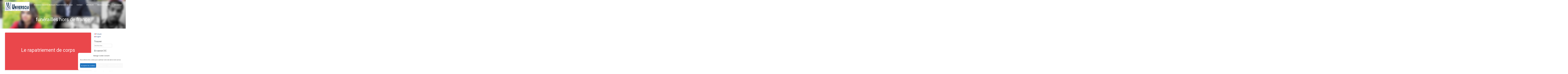

--- FILE ---
content_type: text/html; charset=UTF-8
request_url: https://gorcpj.universcia.com/tag/funerailles-hors-de-france-fr/
body_size: 63515
content:
<!DOCTYPE html>
<html lang="fr-FR">
<head>
<meta charset="UTF-8">
<meta name="viewport" content="width=device-width, initial-scale=1">
<link rel="profile" href="https://gmpg.org/xfn/11">
<link rel="pingback" href="https://gorcpj.universcia.com/xmlrpc.php"> 
<meta name='robots' content='index, follow, max-image-preview:large, max-snippet:-1, max-video-preview:-1' />

	<!-- This site is optimized with the Yoast SEO plugin v26.7 - https://yoast.com/wordpress/plugins/seo/ -->
	<title>funérailles hors de france Archives - Universcia - GO RC PJ</title>
	<link rel="canonical" href="https://gorcpj.universcia.com/tag/funerailles-hors-de-france-fr/" />
	<meta property="og:locale" content="fr_FR" />
	<meta property="og:type" content="article" />
	<meta property="og:title" content="funérailles hors de france Archives - Universcia - GO RC PJ" />
	<meta property="og:url" content="https://gorcpj.universcia.com/tag/funerailles-hors-de-france-fr/" />
	<meta property="og:site_name" content="Universcia - GO RC PJ" />
	<meta name="twitter:card" content="summary_large_image" />
	<script type="application/ld+json" class="yoast-schema-graph">{"@context":"https://schema.org","@graph":[{"@type":"CollectionPage","@id":"https://gorcpj.universcia.com/tag/funerailles-hors-de-france-fr/","url":"https://gorcpj.universcia.com/tag/funerailles-hors-de-france-fr/","name":"funérailles hors de france Archives - Universcia - GO RC PJ","isPartOf":{"@id":"https://gorcpj.universcia.com/#website"},"breadcrumb":{"@id":"https://gorcpj.universcia.com/tag/funerailles-hors-de-france-fr/#breadcrumb"},"inLanguage":"fr-FR"},{"@type":"BreadcrumbList","@id":"https://gorcpj.universcia.com/tag/funerailles-hors-de-france-fr/#breadcrumb","itemListElement":[{"@type":"ListItem","position":1,"name":"Accueil","item":"https://gorcpj.universcia.com/"},{"@type":"ListItem","position":2,"name":"funérailles hors de france"}]},{"@type":"WebSite","@id":"https://gorcpj.universcia.com/#website","url":"https://gorcpj.universcia.com/","name":"Universcia - GO RC PJ","description":"Garantie Obsèque Rapatriement de Corps Protection Juridique","potentialAction":[{"@type":"SearchAction","target":{"@type":"EntryPoint","urlTemplate":"https://gorcpj.universcia.com/?s={search_term_string}"},"query-input":{"@type":"PropertyValueSpecification","valueRequired":true,"valueName":"search_term_string"}}],"inLanguage":"fr-FR"}]}</script>
	<!-- / Yoast SEO plugin. -->


<link rel='dns-prefetch' href='//fonts.googleapis.com' />
<link rel="alternate" type="application/rss+xml" title="Universcia - GO RC PJ &raquo; Flux" href="https://gorcpj.universcia.com/feed/" />
<link rel="alternate" type="application/rss+xml" title="Universcia - GO RC PJ &raquo; Flux des commentaires" href="https://gorcpj.universcia.com/comments/feed/" />
<link rel="alternate" type="application/rss+xml" title="Universcia - GO RC PJ &raquo; Flux de l’étiquette funérailles hors de france" href="https://gorcpj.universcia.com/tag/funerailles-hors-de-france-fr/feed/" />
<style id='wp-img-auto-sizes-contain-inline-css' type='text/css'>
img:is([sizes=auto i],[sizes^="auto," i]){contain-intrinsic-size:3000px 1500px}
/*# sourceURL=wp-img-auto-sizes-contain-inline-css */
</style>

<style id='wp-emoji-styles-inline-css' type='text/css'>

	img.wp-smiley, img.emoji {
		display: inline !important;
		border: none !important;
		box-shadow: none !important;
		height: 1em !important;
		width: 1em !important;
		margin: 0 0.07em !important;
		vertical-align: -0.1em !important;
		background: none !important;
		padding: 0 !important;
	}
/*# sourceURL=wp-emoji-styles-inline-css */
</style>
<link rel='stylesheet' id='wp-block-library-css' href='https://gorcpj.universcia.com/wp-includes/css/dist/block-library/style.min.css?ver=6.9' type='text/css' media='all' />
<style id='global-styles-inline-css' type='text/css'>
:root{--wp--preset--aspect-ratio--square: 1;--wp--preset--aspect-ratio--4-3: 4/3;--wp--preset--aspect-ratio--3-4: 3/4;--wp--preset--aspect-ratio--3-2: 3/2;--wp--preset--aspect-ratio--2-3: 2/3;--wp--preset--aspect-ratio--16-9: 16/9;--wp--preset--aspect-ratio--9-16: 9/16;--wp--preset--color--black: #000000;--wp--preset--color--cyan-bluish-gray: #abb8c3;--wp--preset--color--white: #ffffff;--wp--preset--color--pale-pink: #f78da7;--wp--preset--color--vivid-red: #cf2e2e;--wp--preset--color--luminous-vivid-orange: #ff6900;--wp--preset--color--luminous-vivid-amber: #fcb900;--wp--preset--color--light-green-cyan: #7bdcb5;--wp--preset--color--vivid-green-cyan: #00d084;--wp--preset--color--pale-cyan-blue: #8ed1fc;--wp--preset--color--vivid-cyan-blue: #0693e3;--wp--preset--color--vivid-purple: #9b51e0;--wp--preset--gradient--vivid-cyan-blue-to-vivid-purple: linear-gradient(135deg,rgb(6,147,227) 0%,rgb(155,81,224) 100%);--wp--preset--gradient--light-green-cyan-to-vivid-green-cyan: linear-gradient(135deg,rgb(122,220,180) 0%,rgb(0,208,130) 100%);--wp--preset--gradient--luminous-vivid-amber-to-luminous-vivid-orange: linear-gradient(135deg,rgb(252,185,0) 0%,rgb(255,105,0) 100%);--wp--preset--gradient--luminous-vivid-orange-to-vivid-red: linear-gradient(135deg,rgb(255,105,0) 0%,rgb(207,46,46) 100%);--wp--preset--gradient--very-light-gray-to-cyan-bluish-gray: linear-gradient(135deg,rgb(238,238,238) 0%,rgb(169,184,195) 100%);--wp--preset--gradient--cool-to-warm-spectrum: linear-gradient(135deg,rgb(74,234,220) 0%,rgb(151,120,209) 20%,rgb(207,42,186) 40%,rgb(238,44,130) 60%,rgb(251,105,98) 80%,rgb(254,248,76) 100%);--wp--preset--gradient--blush-light-purple: linear-gradient(135deg,rgb(255,206,236) 0%,rgb(152,150,240) 100%);--wp--preset--gradient--blush-bordeaux: linear-gradient(135deg,rgb(254,205,165) 0%,rgb(254,45,45) 50%,rgb(107,0,62) 100%);--wp--preset--gradient--luminous-dusk: linear-gradient(135deg,rgb(255,203,112) 0%,rgb(199,81,192) 50%,rgb(65,88,208) 100%);--wp--preset--gradient--pale-ocean: linear-gradient(135deg,rgb(255,245,203) 0%,rgb(182,227,212) 50%,rgb(51,167,181) 100%);--wp--preset--gradient--electric-grass: linear-gradient(135deg,rgb(202,248,128) 0%,rgb(113,206,126) 100%);--wp--preset--gradient--midnight: linear-gradient(135deg,rgb(2,3,129) 0%,rgb(40,116,252) 100%);--wp--preset--font-size--small: 13px;--wp--preset--font-size--medium: 20px;--wp--preset--font-size--large: 36px;--wp--preset--font-size--x-large: 42px;--wp--preset--spacing--20: 0.44rem;--wp--preset--spacing--30: 0.67rem;--wp--preset--spacing--40: 1rem;--wp--preset--spacing--50: 1.5rem;--wp--preset--spacing--60: 2.25rem;--wp--preset--spacing--70: 3.38rem;--wp--preset--spacing--80: 5.06rem;--wp--preset--shadow--natural: 6px 6px 9px rgba(0, 0, 0, 0.2);--wp--preset--shadow--deep: 12px 12px 50px rgba(0, 0, 0, 0.4);--wp--preset--shadow--sharp: 6px 6px 0px rgba(0, 0, 0, 0.2);--wp--preset--shadow--outlined: 6px 6px 0px -3px rgb(255, 255, 255), 6px 6px rgb(0, 0, 0);--wp--preset--shadow--crisp: 6px 6px 0px rgb(0, 0, 0);}:where(.is-layout-flex){gap: 0.5em;}:where(.is-layout-grid){gap: 0.5em;}body .is-layout-flex{display: flex;}.is-layout-flex{flex-wrap: wrap;align-items: center;}.is-layout-flex > :is(*, div){margin: 0;}body .is-layout-grid{display: grid;}.is-layout-grid > :is(*, div){margin: 0;}:where(.wp-block-columns.is-layout-flex){gap: 2em;}:where(.wp-block-columns.is-layout-grid){gap: 2em;}:where(.wp-block-post-template.is-layout-flex){gap: 1.25em;}:where(.wp-block-post-template.is-layout-grid){gap: 1.25em;}.has-black-color{color: var(--wp--preset--color--black) !important;}.has-cyan-bluish-gray-color{color: var(--wp--preset--color--cyan-bluish-gray) !important;}.has-white-color{color: var(--wp--preset--color--white) !important;}.has-pale-pink-color{color: var(--wp--preset--color--pale-pink) !important;}.has-vivid-red-color{color: var(--wp--preset--color--vivid-red) !important;}.has-luminous-vivid-orange-color{color: var(--wp--preset--color--luminous-vivid-orange) !important;}.has-luminous-vivid-amber-color{color: var(--wp--preset--color--luminous-vivid-amber) !important;}.has-light-green-cyan-color{color: var(--wp--preset--color--light-green-cyan) !important;}.has-vivid-green-cyan-color{color: var(--wp--preset--color--vivid-green-cyan) !important;}.has-pale-cyan-blue-color{color: var(--wp--preset--color--pale-cyan-blue) !important;}.has-vivid-cyan-blue-color{color: var(--wp--preset--color--vivid-cyan-blue) !important;}.has-vivid-purple-color{color: var(--wp--preset--color--vivid-purple) !important;}.has-black-background-color{background-color: var(--wp--preset--color--black) !important;}.has-cyan-bluish-gray-background-color{background-color: var(--wp--preset--color--cyan-bluish-gray) !important;}.has-white-background-color{background-color: var(--wp--preset--color--white) !important;}.has-pale-pink-background-color{background-color: var(--wp--preset--color--pale-pink) !important;}.has-vivid-red-background-color{background-color: var(--wp--preset--color--vivid-red) !important;}.has-luminous-vivid-orange-background-color{background-color: var(--wp--preset--color--luminous-vivid-orange) !important;}.has-luminous-vivid-amber-background-color{background-color: var(--wp--preset--color--luminous-vivid-amber) !important;}.has-light-green-cyan-background-color{background-color: var(--wp--preset--color--light-green-cyan) !important;}.has-vivid-green-cyan-background-color{background-color: var(--wp--preset--color--vivid-green-cyan) !important;}.has-pale-cyan-blue-background-color{background-color: var(--wp--preset--color--pale-cyan-blue) !important;}.has-vivid-cyan-blue-background-color{background-color: var(--wp--preset--color--vivid-cyan-blue) !important;}.has-vivid-purple-background-color{background-color: var(--wp--preset--color--vivid-purple) !important;}.has-black-border-color{border-color: var(--wp--preset--color--black) !important;}.has-cyan-bluish-gray-border-color{border-color: var(--wp--preset--color--cyan-bluish-gray) !important;}.has-white-border-color{border-color: var(--wp--preset--color--white) !important;}.has-pale-pink-border-color{border-color: var(--wp--preset--color--pale-pink) !important;}.has-vivid-red-border-color{border-color: var(--wp--preset--color--vivid-red) !important;}.has-luminous-vivid-orange-border-color{border-color: var(--wp--preset--color--luminous-vivid-orange) !important;}.has-luminous-vivid-amber-border-color{border-color: var(--wp--preset--color--luminous-vivid-amber) !important;}.has-light-green-cyan-border-color{border-color: var(--wp--preset--color--light-green-cyan) !important;}.has-vivid-green-cyan-border-color{border-color: var(--wp--preset--color--vivid-green-cyan) !important;}.has-pale-cyan-blue-border-color{border-color: var(--wp--preset--color--pale-cyan-blue) !important;}.has-vivid-cyan-blue-border-color{border-color: var(--wp--preset--color--vivid-cyan-blue) !important;}.has-vivid-purple-border-color{border-color: var(--wp--preset--color--vivid-purple) !important;}.has-vivid-cyan-blue-to-vivid-purple-gradient-background{background: var(--wp--preset--gradient--vivid-cyan-blue-to-vivid-purple) !important;}.has-light-green-cyan-to-vivid-green-cyan-gradient-background{background: var(--wp--preset--gradient--light-green-cyan-to-vivid-green-cyan) !important;}.has-luminous-vivid-amber-to-luminous-vivid-orange-gradient-background{background: var(--wp--preset--gradient--luminous-vivid-amber-to-luminous-vivid-orange) !important;}.has-luminous-vivid-orange-to-vivid-red-gradient-background{background: var(--wp--preset--gradient--luminous-vivid-orange-to-vivid-red) !important;}.has-very-light-gray-to-cyan-bluish-gray-gradient-background{background: var(--wp--preset--gradient--very-light-gray-to-cyan-bluish-gray) !important;}.has-cool-to-warm-spectrum-gradient-background{background: var(--wp--preset--gradient--cool-to-warm-spectrum) !important;}.has-blush-light-purple-gradient-background{background: var(--wp--preset--gradient--blush-light-purple) !important;}.has-blush-bordeaux-gradient-background{background: var(--wp--preset--gradient--blush-bordeaux) !important;}.has-luminous-dusk-gradient-background{background: var(--wp--preset--gradient--luminous-dusk) !important;}.has-pale-ocean-gradient-background{background: var(--wp--preset--gradient--pale-ocean) !important;}.has-electric-grass-gradient-background{background: var(--wp--preset--gradient--electric-grass) !important;}.has-midnight-gradient-background{background: var(--wp--preset--gradient--midnight) !important;}.has-small-font-size{font-size: var(--wp--preset--font-size--small) !important;}.has-medium-font-size{font-size: var(--wp--preset--font-size--medium) !important;}.has-large-font-size{font-size: var(--wp--preset--font-size--large) !important;}.has-x-large-font-size{font-size: var(--wp--preset--font-size--x-large) !important;}
/*# sourceURL=global-styles-inline-css */
</style>

<style id='classic-theme-styles-inline-css' type='text/css'>
/*! This file is auto-generated */
.wp-block-button__link{color:#fff;background-color:#32373c;border-radius:9999px;box-shadow:none;text-decoration:none;padding:calc(.667em + 2px) calc(1.333em + 2px);font-size:1.125em}.wp-block-file__button{background:#32373c;color:#fff;text-decoration:none}
/*# sourceURL=/wp-includes/css/classic-themes.min.css */
</style>
<link rel='stylesheet' id='contact-form-7-css' href='https://gorcpj.universcia.com/wp-content/plugins/contact-form-7/includes/css/styles.css?ver=6.1.4' type='text/css' media='all' />
<link rel='stylesheet' id='cmplz-general-css' href='https://gorcpj.universcia.com/wp-content/plugins/complianz-gdpr/assets/css/cookieblocker.min.css?ver=1741728170' type='text/css' media='all' />
<link rel='stylesheet' id='sensiblewp-style-css' href='https://gorcpj.universcia.com/wp-content/themes/sensible-wp/style.css?ver=6.9' type='text/css' media='all' />
<style id='sensiblewp-style-inline-css' type='text/css'>
h1, h2, h3, h4, h5, h6 { font-family: Roboto; }

/*# sourceURL=sensiblewp-style-inline-css */
</style>
<link rel='stylesheet' id='sensiblewp-headings-fonts-css' href='//fonts.googleapis.com/css?family=Roboto%3A400%2C400italic%2C700%2C700italic&#038;ver=6.9' type='text/css' media='all' />
<link rel='stylesheet' id='sensiblewp-open-body-css' href='//fonts.googleapis.com/css?family=Open+Sans%3A400%2C300%2C400italic%2C600%2C700&#038;ver=6.9' type='text/css' media='all' />
<link rel='stylesheet' id='sensiblewp-new-font-awesome-css' href='https://gorcpj.universcia.com/wp-content/themes/sensible-wp/fonts/css/all.css?ver=6.9' type='text/css' media='all' />
<link rel='stylesheet' id='sensiblewp-font-awesome-css' href='https://gorcpj.universcia.com/wp-content/themes/sensible-wp/fonts/font-awesome.css?ver=6.9' type='text/css' media='all' />
<link rel='stylesheet' id='sensiblewp-menu-css-css' href='https://gorcpj.universcia.com/wp-content/themes/sensible-wp/css/jPushMenu.css?ver=6.9' type='text/css' media='all' />
<link rel='stylesheet' id='sensiblewp-animate-css-css' href='https://gorcpj.universcia.com/wp-content/themes/sensible-wp/css/animate.css?ver=6.9' type='text/css' media='all' />
<link rel='stylesheet' id='newsletter-css' href='https://gorcpj.universcia.com/wp-content/plugins/newsletter/style.css?ver=9.1.0' type='text/css' media='all' />
<script type="text/javascript" src="https://gorcpj.universcia.com/wp-includes/js/jquery/jquery.min.js?ver=3.7.1" id="jquery-core-js"></script>
<script type="text/javascript" src="https://gorcpj.universcia.com/wp-includes/js/jquery/jquery-migrate.min.js?ver=3.4.1" id="jquery-migrate-js"></script>
<script type="text/javascript" src="https://gorcpj.universcia.com/wp-content/themes/sensible-wp/js/wow.js?ver=1" id="sensiblewp-wow-js"></script>
<script type="text/javascript" src="https://gorcpj.universcia.com/wp-content/themes/sensible-wp/js/wow-init.js?ver=1" id="sensiblewp-wow-init-js"></script>
<script type="text/javascript" src="https://gorcpj.universcia.com/wp-content/themes/sensible-wp/js/parallax.js?ver=6.9" id="sensiblewp-parallax-js"></script>
<link rel="https://api.w.org/" href="https://gorcpj.universcia.com/wp-json/" /><link rel="alternate" title="JSON" type="application/json" href="https://gorcpj.universcia.com/wp-json/wp/v2/tags/144" /><link rel="EditURI" type="application/rsd+xml" title="RSD" href="https://gorcpj.universcia.com/xmlrpc.php?rsd" />
<meta name="generator" content="WordPress 6.9" />
			<style>.cmplz-hidden {
					display: none !important;
				}</style><!-- Analytics by WP Statistics - https://wp-statistics.com -->
<!--[if lt IE 9]>
<script src="https://gorcpj.universcia.com/wp-content/themes/sensible-wp/js/html5shiv.js"></script>
<![endif]-->
	<!-- Sensible customizer CSS -->
	<style>
		body { border-color: #10376d; }
		
		a { color: #10376d; } 
		
				.main-navigation li:hover > a, a:hover { color: #55606d; }
				
				.member .fa:hover { background: #10376d; } 
				
				#sequence .slide-arrow { background: #578fbf; } 
				
				
				
				.home-services .fa, .service .fa  { background: #578fbf; }
				 
				.entry-header { background: #578fbf; }
				
				.home-entry-title:after, .member-entry-title:after, .works-entry-title:after, .client-entry-title:after, .home-news h5:after, .home-team h5:after, .home-cta h6:after, .footer-contact h5:after, .member h5:after { border-color: #578fbf; } 
				
				.main-navigation ul ul li { border-color: #578fbf; }
				
				button, input[type="button"], input[type="reset"], input[type="submit"] { background: #578fbf; }  
				
				button, input[type="button"], input[type="reset"], input[type="submit"] { border-color: #578fbf; }  
				
				.home-blog .entry-footer:hover, button:hover, input[type="button"]:hover, input[type="reset"]:hover, input[type="submit"]:hover { border-color: #578fbf; }  
				
				.nav-previous, .paging-navigation .nav-previous, .post-navigation .nav-previous, .nav-next, .paging-navigation .nav-next, .post-navigation .nav-next { background: #578fbf; }  
				
		#site-navigation button:hover { background: none; }
		
				h1.site-title a { color: #002d6d; } 
				
				
				
				
				
				
				blockquote { border-color:#002d6d; }
				
				
		 
		
		 
		
				.footer-contact h5 { color: #578fbf; }  
		 
		
				.footer-contact h5:after { border-color: #578fbf; }  
		 
		
				
		  
		
	</style>
	
 
	
</head>

<body data-rsssl=1 data-cmplz=1 class="archive tag tag-funerailles-hors-de-france-fr tag-144 wp-theme-sensible-wp">

	<div id="page" class="hfeed site">
		<a class="skip-link screen-reader-text" href="#content">Passer au contenu</a>

	<header id="masthead" class="site-header" role="banner">
    	<div class="grid grid-pad head-overflow">
			<div class="site-branding">
				
				                
    				<div class="site-logo">
                     
       				<a href='https://gorcpj.universcia.com/' title='Universcia &#8211; GO RC PJ' rel='home'><img src='https://gorcpj.universcia.com/wp-content/uploads/2018/10/UNIVERSCIA-logo-big.jpg'  alt="Universcia &#8211; GO RC PJ"></a>
                    
    				</div><!-- site-logo --> 
                    
							
            </div><!-- site-branding -->

			<div class="navigation-container">
				<nav id="site-navigation" class="main-navigation" role="navigation">
                
					<button class="menu-toggle toggle-menu menu-right push-body"><i class="fa fa-bars"></i> Menu</button>
					<div class="menu"><ul>
<li class="page_item page-item-2"><a href="https://gorcpj.universcia.com/">Assurance Garantie Obsèques Rapatriement de Corps</a></li>
<li class="page_item page-item-36"><a href="https://gorcpj.universcia.com/contact/">Contact</a></li>
<li class="page_item page-item-83 page_item_has_children"><a href="https://gorcpj.universcia.com/newsletter/">IRIS World</a>
<ul class='children'>
	<li class="page_item page-item-183"><a href="https://gorcpj.universcia.com/newsletter/annuaires-merci/">Merci aux annuaires qui nous ont ajouté.</a></li>
</ul>
</li>
<li class="page_item page-item-3"><a href="https://gorcpj.universcia.com/mentions-legales/">Mentions Légales</a></li>
<li class="page_item page-item-225"><a href="https://gorcpj.universcia.com/simulateur/">Simulateur</a></li>
</ul></div>
 
                    
				</nav><!-- #site-navigation -->
        	</div><!-- navigation-container -->
        
        </div><!-- grid -->
    </header><!-- #masthead -->
    
    <nav class="cbp-spmenu cbp-spmenu-vertical cbp-spmenu-right">
		<h3>Menu</h3> 
		<div class="menu"><ul>
<li class="page_item page-item-2"><a href="https://gorcpj.universcia.com/">Assurance Garantie Obsèques Rapatriement de Corps</a></li>
<li class="page_item page-item-36"><a href="https://gorcpj.universcia.com/contact/">Contact</a></li>
<li class="page_item page-item-83 page_item_has_children"><a href="https://gorcpj.universcia.com/newsletter/">IRIS World</a>
<ul class='children'>
	<li class="page_item page-item-183"><a href="https://gorcpj.universcia.com/newsletter/annuaires-merci/">Merci aux annuaires qui nous ont ajouté.</a></li>
</ul>
</li>
<li class="page_item page-item-3"><a href="https://gorcpj.universcia.com/mentions-legales/">Mentions Légales</a></li>
<li class="page_item page-item-225"><a href="https://gorcpj.universcia.com/simulateur/">Simulateur</a></li>
</ul></div>
 
	</nav>

	<section id="content" class="site-content">

  

	      
            		<header class="entry-header" data-speed="8" data-type="background" style="background: url('https://gorcpj.universcia.com/wp-content/uploads/2018/10/UNIVERSCIA-GORCPJ-visu-midTEXT.jpg') 50% 0 no-repeat fixed;">
    	    		<div class="grid grid-pad">
                <div class="col-1-1">
					<h1 class="entry-title">
					funérailles hors de france				</h1>
				    		</div><!-- .col-1-1 -->
    	</div><!-- .grid -->
	</header><!-- .page-header -->
            
	<div class="grid grid-pad">
		
                	<div id="primary" class="content-area col-9-12 blog-archive">
    	        
			<main id="main" class="site-main" role="main">

						
				
<article id="post-34" class="post-34 post type-post status-publish format-standard hentry category-garantie-obseques-rapatriement tag-assurance-fr tag-corps-defunt-fr tag-deces-a-letranger-fr tag-deces-en-france-fr tag-funerailles-hors-de-france-fr tag-protection-juridique-obseques-fr tag-rapatriement-de-corps-fr tag-transport-avion-fr"> 

	        
        <a href="https://gorcpj.universcia.com/le-rapatriement-de-corps/">  
        <header class="blog-entry-header">
					<h1 class="entry-title">Le rapatriement de corps</h1>		</header><!-- .entry-header -->
        </a>
        
	

	<div class="entry-content">
		
		<h2>Ne pas confondre avec le rapatriement si votre décès survient durant vos vacances</h2>
<p>Lorsqu&rsquo;un décès accidentel survient, il peut se produire ailleurs qu&rsquo;en France métropolitaine, et parfois durant vos vacances loin de la France ou de votre Terre d&rsquo;origine.</p>
<p>Dans ce contexte, vous êtes généralement couvert par une assurances liée à votre voyage, pour être rapatrié vers votre destination de départ du voyage (<em>donc la France métropolitaine</em>).</p>
<p><img decoding="async" class="alignnone size-medium wp-image-111" src="https://gorcpj.universcia.com/wp-content/uploads/2018/10/universcia-gorcpj-300x128.png" alt="Universcia GO" width="300" height="128" srcset="https://gorcpj.universcia.com/wp-content/uploads/2018/10/universcia-gorcpj-300x128.png 300w, https://gorcpj.universcia.com/wp-content/uploads/2018/10/universcia-gorcpj.png 625w" sizes="(max-width: 300px) 100vw, 300px" /></p>
<h2>L&rsquo;assurance décès Garantie Obsèques Rapatriement de Corps et Protection Juridique (GORCPJ)</h2>
<p>Le principe est de se prémunir contre le décès pour bénéficier d&rsquo;un <strong>montant financier de garantie</strong>, qui sera à la charge de la compagnie d&rsquo;assurance pour régler (<em>sur facture ou en tiers payant</em>) les frais d&rsquo;obsèques. Les montants pris en charge seront au maximum ceux de la garantie souscrite (de 4.000 à 10.000 euros). Il faut donc prévoir une garantie suffisante pour limiter les éventuelles sommes d&rsquo;argent qui resteraient à la charges de vos proches. En effet, de nos jours des obsèques représentent un budget de plus en plus important.</p>
<p>Une <strong>assurance qui garantie le rapatriement de corps vers la terre d&rsquo;origine</strong>, c&rsquo;est pouvoir financer vos volontés sans toucher à vos économies.<br />
Effectivement, Universcia a mis en place un réseaux de professionnels qui sont en mesure de réaliser la prise en charge du corps (<em>où qu&rsquo;il soit</em>), d&rsquo;organiser l&rsquo;affrètement du corps et, si nécessaire la réservation de billet d&rsquo;avion pour l&rsquo;accompagnant. Une fois arrivée à l&rsquo;aéroport proche de la commune, le transfert du corps (<em>cercueil ou urne</em>) se fait par voie routière jusqu&rsquo;à la destination prévue.<br />
<strong>Le coût d&rsquo;un tel voyage peut rapidement s&rsquo;élever</strong>. De fait les contrats classiques proposés en France, pour être plus attractifs, intègrent de nombreuses exclusions <em>(contexte du décès, destinations éligibles, frais uniquement sur les prestations incontournables et non liées à la culture ou au cultes&#8230;</em>) d&rsquo;application de la garantie. Le contrat Universcia n&rsquo;est pas une solution « low-cost » où l&rsquo;on expliquera à vos proches que la garantie ne peut pas s&rsquo;appliquer, ou bien que c&rsquo;est à vous de trouver les solutions juridiques.</p>
<p>Le droit français en matière d&rsquo;assurances ainsi que la recherche d&rsquo;une offre à faible prix, fait que généralement les contrats de Garanties Obsèques « classiques » ne permettent pas de prendre certains frais comme ceux liés aux pratiques funéraires culturelles (ultramarines, africaines, indiennes&#8230;). Dans le contrat Universcia les différentes<strong> associations membres fondatrices ont intégré les pratiques culturelles</strong> (telles que les veillés&#8230;) dans les<strong> frais éligibles</strong> dans la prise en charge par la garantie.</p>
<p>&nbsp;</p>
<h2>Pourquoi choisir l&rsquo;intégration d&rsquo;une Protection Juridique Obsèques ?</h2>
<p>Lors d&rsquo;un décès où rien n&rsquo;a été prévu à l&rsquo;avance, le défunt laisse une dette financière aux proches (organiser le financement de tous les frais liés), ainsi que de nombreux soucis et préoccupation pour mettre en œuvre les volontés connues du défunt ou les pratiques habituelles de la culture familiale. Franchir des frontières, devoir faire appel à des prestataires qui n&rsquo;ont pas les même contraintes juridiques qu&rsquo;en France métropolitaine&#8230;. tout cela représente également des sources potentielles de difficultés à affronter.<br />
De fait, <strong>des litiges peuvent se présenter dans ce contexte</strong>. Les responsables d&rsquo;associations membres fondatrices ont souhaités que les familles puissent bénéficier d&rsquo;un accompagnement supplémentaire.  Universcia a ajouté une option Protection Juridique Obsèques pour ses adhérents au contrat. Effectivement, pour un coût très faible, les adhérent au contrat Universcia peuvent être accompagné, aidé, dans la résolution de conflits ou litiges. Cette option (<em>suivant votre terre d&rsquo;origine, le risque est plus ou moins important ce qui a incité à prévoir ce service supplémentaire comme une option</em>) vous permet de faire bénéficier à vos proche de l&rsquo;appui d&rsquo;un des principaux acteurs dans le domaine et qui met à la disposition de votre proche en charge du suivi des obsèques des avocats spécialisés. Pour en savoir plus sur la protection juridique, nous vous invitons à lire notre article spécifique.</p>
<p>&nbsp;</p>
<p> <a href="https://gorcpj.universcia.com/le-rapatriement-de-corps/#more-34" class="more-link">Continue reading <span class="meta-nav">&rarr;</span></a></p>

			</div><!-- .entry-content -->

	<footer class="entry-footer">
    	<div class="entry-meta">
			<i class="fa fa-clock-o"></i><span class="posted-on">Posté le <a href="https://gorcpj.universcia.com/le-rapatriement-de-corps/" rel="bookmark"><time class="entry-date published" datetime="2018-10-26T09:12:48+01:00">26/10/2018</time><time class="updated" datetime="2019-11-29T11:40:37+01:00">29/11/2019</time></a></span><span class="byline"> par <span class="author vcard"><a class="url fn n" href="https://gorcpj.universcia.com/author/admin/">admin</a></span></span>		</div><!-- .entry-meta -->
			<span class="cat-links">Posté dans <a href="https://gorcpj.universcia.com/category/garantie-obseques-rapatriement/" rel="category tag">Garantie Obsèques Rapatriement</a></span><span class="tags-links">Taggé <a href="https://gorcpj.universcia.com/tag/assurance-fr/" rel="tag">assurance</a>, <a href="https://gorcpj.universcia.com/tag/corps-defunt-fr/" rel="tag">corps defunt</a>, <a href="https://gorcpj.universcia.com/tag/deces-a-letranger-fr/" rel="tag">décès à l'étranger</a>, <a href="https://gorcpj.universcia.com/tag/deces-en-france-fr/" rel="tag">décès en france</a>, <a href="https://gorcpj.universcia.com/tag/funerailles-hors-de-france-fr/" rel="tag">funérailles hors de france</a>, <a href="https://gorcpj.universcia.com/tag/protection-juridique-obseques-fr/" rel="tag">protection juridique obsèques</a>, <a href="https://gorcpj.universcia.com/tag/rapatriement-de-corps-fr/" rel="tag">rapatriement de corps</a>, <a href="https://gorcpj.universcia.com/tag/transport-avion-fr/" rel="tag">transport avion</a></span>	</footer><!-- .entry-footer -->
</article><!-- #post-## -->

			
				
			
			</main><!-- #main -->
		</div><!-- #primary -->
	
		 
    		
	<div id="secondary" class="widget-area col-3-12" role="complementary">
		<aside id="polylang-2" class="widget widget_polylang"><ul>
	<li class="lang-item lang-item-57 lang-item-fr current-lang lang-item-first"><a lang="fr-FR" hreflang="fr-FR" href="https://gorcpj.universcia.com/tag/funerailles-hors-de-france-fr/" aria-current="true"><img src="[data-uri]" alt="" width="16" height="11" style="width: 16px; height: 11px;" /><span style="margin-left:0.3em;">Français</span></a></li>
	<li class="lang-item lang-item-60 lang-item-en no-translation"><a lang="en-GB" hreflang="en-GB" href="https://gorcpj.universcia.com/en/funeral-insurance-repatriation/"><img src="[data-uri]" alt="" width="16" height="11" style="width: 16px; height: 11px;" /><span style="margin-left:0.3em;">English</span></a></li>
</ul>
</aside><aside id="search-2" class="widget widget_search"><h1 class="widget-title">Trouver</h1><form role="search" method="get" class="search-form" action="https://gorcpj.universcia.com/">
				<label>
					<span class="screen-reader-text">Rechercher :</span>
					<input type="search" class="search-field" placeholder="Rechercher…" value="" name="s" />
				</label>
				<input type="submit" class="search-submit" value="Rechercher" />
			</form></aside><aside id="categories-2" class="widget widget_categories"><h1 class="widget-title">En savoir [+]</h1><form action="https://gorcpj.universcia.com" method="get"><label class="screen-reader-text" for="cat">En savoir [+]</label><select  name='cat' id='cat' class='postform'>
	<option value='-1'>Sélectionner une catégorie</option>
	<option class="level-0" value="6">En savoir plus</option>
	<option class="level-0" value="64">En savoir plus</option>
	<option class="level-0" value="318">FAQ</option>
	<option class="level-0" value="2">Garantie Obsèques Rapatriement</option>
	<option class="level-0" value="66">Prévoir ses Obsèques</option>
	<option class="level-0" value="78">Protection Juridique Obsèques</option>
	<option class="level-0" value="174">Universalité</option>
	<option class="level-0" value="212">Universcia</option>
	<option class="level-0" value="1">Universcia</option>
</select>
</form><script type="text/javascript">
/* <![CDATA[ */

( ( dropdownId ) => {
	const dropdown = document.getElementById( dropdownId );
	function onSelectChange() {
		setTimeout( () => {
			if ( 'escape' === dropdown.dataset.lastkey ) {
				return;
			}
			if ( dropdown.value && parseInt( dropdown.value ) > 0 && dropdown instanceof HTMLSelectElement ) {
				dropdown.parentElement.submit();
			}
		}, 250 );
	}
	function onKeyUp( event ) {
		if ( 'Escape' === event.key ) {
			dropdown.dataset.lastkey = 'escape';
		} else {
			delete dropdown.dataset.lastkey;
		}
	}
	function onClick() {
		delete dropdown.dataset.lastkey;
	}
	dropdown.addEventListener( 'keyup', onKeyUp );
	dropdown.addEventListener( 'click', onClick );
	dropdown.addEventListener( 'change', onSelectChange );
})( "cat" );

//# sourceURL=WP_Widget_Categories%3A%3Awidget
/* ]]> */
</script>
</aside><aside id="archives-2" class="widget widget_archive"><h1 class="widget-title">Nous en avons parlé&#8230;</h1>		<label class="screen-reader-text" for="archives-dropdown-2">Nous en avons parlé&#8230;</label>
		<select id="archives-dropdown-2" name="archive-dropdown">
			
			<option value="">Sélectionner un mois</option>
				<option value='https://gorcpj.universcia.com/2019/12/'> décembre 2019 </option>
	<option value='https://gorcpj.universcia.com/2019/09/'> septembre 2019 </option>
	<option value='https://gorcpj.universcia.com/2019/05/'> mai 2019 </option>
	<option value='https://gorcpj.universcia.com/2019/03/'> mars 2019 </option>
	<option value='https://gorcpj.universcia.com/2019/01/'> janvier 2019 </option>
	<option value='https://gorcpj.universcia.com/2018/10/'> octobre 2018 </option>
	<option value='https://gorcpj.universcia.com/2018/09/'> septembre 2018 </option>
	<option value='https://gorcpj.universcia.com/2018/06/'> juin 2018 </option>
	<option value='https://gorcpj.universcia.com/2018/05/'> mai 2018 </option>

		</select>

			<script type="text/javascript">
/* <![CDATA[ */

( ( dropdownId ) => {
	const dropdown = document.getElementById( dropdownId );
	function onSelectChange() {
		setTimeout( () => {
			if ( 'escape' === dropdown.dataset.lastkey ) {
				return;
			}
			if ( dropdown.value ) {
				document.location.href = dropdown.value;
			}
		}, 250 );
	}
	function onKeyUp( event ) {
		if ( 'Escape' === event.key ) {
			dropdown.dataset.lastkey = 'escape';
		} else {
			delete dropdown.dataset.lastkey;
		}
	}
	function onClick() {
		delete dropdown.dataset.lastkey;
	}
	dropdown.addEventListener( 'keyup', onKeyUp );
	dropdown.addEventListener( 'click', onClick );
	dropdown.addEventListener( 'change', onSelectChange );
})( "archives-dropdown-2" );

//# sourceURL=WP_Widget_Archives%3A%3Awidget
/* ]]> */
</script>
</aside><aside id="newsletterwidget-2" class="widget widget_newsletterwidget"><h1 class="widget-title">Lettre d&rsquo;Infos : IRIS World</h1>***
En vous abonnant à la lettre d'information du groupe IRIS, vous recevrez des informations sur les actualités des diasporas en France, sur des activités interculturelles ou encore sur les assurances conçues spécialement pour vous.
*** 
Merci d'indiquer :<div class="tnp tnp-subscription tnp-widget">
<form method="post" action="https://gorcpj.universcia.com/wp-admin/admin-ajax.php?action=tnp&amp;na=s">
<input type="hidden" name="nr" value="widget">
<input type="hidden" name="nlang" value="fr">
<div class="tnp-field tnp-field-firstname"><label for="tnp-1">Prénom ou nom complet</label>
<input class="tnp-name" type="text" name="nn" id="tnp-1" value="" placeholder=""></div>
<div class="tnp-field tnp-field-email"><label for="tnp-2">Email</label>
<input class="tnp-email" type="email" name="ne" id="tnp-2" value="" placeholder="" required></div>
<div class="tnp-field tnp-privacy-field"><label><input type="checkbox" name="ny" required class="tnp-privacy"> En continuant, vous acceptez la politique de confidentialité</label></div><div class="tnp-field tnp-field-button" style="text-align: left"><input class="tnp-submit" type="submit" value="S&#039;abonner" style="">
</div>
</form>
</div>
</aside>
		<aside id="recent-posts-2" class="widget widget_recent_entries">
		<h1 class="widget-title">Actualités</h1>
		<ul>
											<li>
					<a href="https://gorcpj.universcia.com/culture-creole-rites-evolutions/">Culture Créole : rites et leurs évolutions</a>
									</li>
											<li>
					<a href="https://gorcpj.universcia.com/faq-un-versement-un-mois-plus-tard/">FAQ : « Un versement… un mois plus tard. »</a>
									</li>
											<li>
					<a href="https://gorcpj.universcia.com/faq-cotiser-pour-rien/">FAQ : « Cotiser pour rien&#8230; »</a>
									</li>
											<li>
					<a href="https://gorcpj.universcia.com/faq-les-beneficiaires-recoivent-moins/">FAQ : « les bénéficiaires reçoivent moins »</a>
									</li>
											<li>
					<a href="https://gorcpj.universcia.com/dtc2019/">UNIVERSCIA à la DTC 2019</a>
									</li>
					</ul>

		</aside>	</div><!-- #secondary --> 
    		
    </div><!-- grid -->


	</section><!-- #content --> 
    
    
     
        
        	        		<div class="social-bar">
        	            
        		<div class="grid grid-pad">
        			<div class="col-1-1">
                
                	        			  	
                        <span class="wow animated fadeIn">Nous joindre, nous suivre...</span>
                	
					 
              			
                        <div class="wow animated fadeIn">
                        
                        	
								
              			
                        	<ul class='social-media-icons'>
                            	 
                                	<li>
                                    <a href="https://www.facebook.com/universcia/" >
                                    <i class="fa fa-facebook"></i>
                                    </a>
                                    </li>
								                                                                                                                                                                 
                                                                                                                                                                                                                                                                                                                                                                                                                                                                                                                                                                                                                                                                                                                                 
                                                                                                	<li>
                                    <a href="tel:+33(0)617434277" >
                                    <i class="fa fa-phone"></i> 
                                    </a>
                                    </li>
								                                                                	<li>
                                    <a href="mailto:contactGOweb@universcia.com" >  
                                    <i class="fa fa-envelope"></i> 
                                    </a>
                                    </li> 
								 
                        	</ul>
                       
                 	
                            
                        </div>   
                
                	</div><!-- col-1-1 -->
        		</div><!-- grid -->
        	  
        		</div><!-- social-bar -->
        	        
       
				
        
        
    
    <div class="footer-contact">
        <div class="grid grid-pad">
            
            <div class="col-1-1">
            
            	                
            </div><!-- col-1-1 -->
            	
                <div class="col-1-3">
            		<div class="footer-block">
                    
                    	 
    						
                            <i class="fa fa fa-handshake-o"></i>
    					
						                        
                         
    						
                            <h5>Diasporas members...</h5>
    					
						                        
                         
    						
                            <p>Membre d'une association de diaspora, le contrat Universcia Garantie Obsèques Rapatriement de Corps a été FAIT POUR VOUS. 
D'origine ultramarine ou d'un pays étranger, assurez-vous pour tout votre temps de présence en France contre le risque de décès prématuré (ou optimisez le financement de vos obsèques).</p>
    					
						  
            		
            		</div><!-- footer-block -->
    			</div><!-- col-1-3 -->
                
            	<div class="col-1-3">
            		<div class="footer-block">
            			
                         
    						
                            <i class="fa fa fa-mobile"></i>
    					
						                        
                         
    						
                            <h5>Infos Line, PFB : 01 45 77 01 90</h5>
    					
						                        
                         
    						
                            <p>Anticiper dès maintenant, demandez tous les conseils pratiques à votre conseiller pour choisir votre assurances décès qui vous apportera la sérénité du financement de vos obsèques et du rapatriement vers votre Terre d'origine, ou parlez en à votre association de diaspora.</p>
    					
						 
                 
            		</div><!-- footer-block -->
    			</div><!-- col-1-3 -->
                
            	<div class="col-1-3">
            		<div class="footer-block">
                    	
                         
    						
                            <i class="fa fa fa-envelope-o"></i>
    					
						                        
                         
    						
                            <h5>A qui renvoyer votre bulletin d'adhésion ?</h5> 
    					
						                        
                          
    						
                            <p>Deux options sont envisageables pour faire enregistrer votre adhésion : soit à UNIVERSCIA-RISI situé 
18, rue Pasteur
94270 Le Kremlin-Bicêtre | 
France 
soit directement au cabinet PPA situé 5, avenue Niel 75017 Paris | 
France</p> 
    					  
						  
            		  
            		</div><!-- footer-block -->
    			</div><!-- col-1-3 -->
                
    	</div><!-- grid -->
    </div><!-- footer-contact --> 
    
     
	

	<footer id="colophon" class="site-footer" role="contentinfo">
    	<div class="grid grid-pad">
			<div class="site-info col-1-1">
				 
        			© Universcia est une marque déposée - Le contrat Garantie Obsèques Rapatriement de Corps Protection Juridique a été mis au point exclusivement pour répondre aux besoins exprimés par les associations membres.							</div><!-- .site-info --> 
        </div><!-- grid -->
	</footer><!-- #colophon -->

</div><!-- #page --> 

<script type="speculationrules">
{"prefetch":[{"source":"document","where":{"and":[{"href_matches":"/*"},{"not":{"href_matches":["/wp-*.php","/wp-admin/*","/wp-content/uploads/*","/wp-content/*","/wp-content/plugins/*","/wp-content/themes/sensible-wp/*","/*\\?(.+)"]}},{"not":{"selector_matches":"a[rel~=\"nofollow\"]"}},{"not":{"selector_matches":".no-prefetch, .no-prefetch a"}}]},"eagerness":"conservative"}]}
</script>

<!-- Consent Management powered by Complianz | GDPR/CCPA Cookie Consent https://wordpress.org/plugins/complianz-gdpr -->
<div id="cmplz-cookiebanner-container"><div class="cmplz-cookiebanner cmplz-hidden banner-1 merci-de-choisir-vos-cookies optin cmplz-bottom-right cmplz-categories-type-view-preferences" aria-modal="true" data-nosnippet="true" role="dialog" aria-live="polite" aria-labelledby="cmplz-header-1-optin" aria-describedby="cmplz-message-1-optin">
	<div class="cmplz-header">
		<div class="cmplz-logo"></div>
		<div class="cmplz-title" id="cmplz-header-1-optin">Manage Cookie Consent</div>
		<div class="cmplz-close" tabindex="0" role="button" aria-label="Fermer la boîte de dialogue">
			<svg aria-hidden="true" focusable="false" data-prefix="fas" data-icon="times" class="svg-inline--fa fa-times fa-w-11" role="img" xmlns="http://www.w3.org/2000/svg" viewBox="0 0 352 512"><path fill="currentColor" d="M242.72 256l100.07-100.07c12.28-12.28 12.28-32.19 0-44.48l-22.24-22.24c-12.28-12.28-32.19-12.28-44.48 0L176 189.28 75.93 89.21c-12.28-12.28-32.19-12.28-44.48 0L9.21 111.45c-12.28 12.28-12.28 32.19 0 44.48L109.28 256 9.21 356.07c-12.28 12.28-12.28 32.19 0 44.48l22.24 22.24c12.28 12.28 32.2 12.28 44.48 0L176 322.72l100.07 100.07c12.28 12.28 32.2 12.28 44.48 0l22.24-22.24c12.28-12.28 12.28-32.19 0-44.48L242.72 256z"></path></svg>
		</div>
	</div>

	<div class="cmplz-divider cmplz-divider-header"></div>
	<div class="cmplz-body">
		<div class="cmplz-message" id="cmplz-message-1-optin">Nous utilisons des cookies pour optimiser notre site web et notre service.</div>
		<!-- categories start -->
		<div class="cmplz-categories">
			<details class="cmplz-category cmplz-functional" >
				<summary>
						<span class="cmplz-category-header">
							<span class="cmplz-category-title">Fonctionnel</span>
							<span class='cmplz-always-active'>
								<span class="cmplz-banner-checkbox">
									<input type="checkbox"
										   id="cmplz-functional-optin"
										   data-category="cmplz_functional"
										   class="cmplz-consent-checkbox cmplz-functional"
										   size="40"
										   value="1"/>
									<label class="cmplz-label" for="cmplz-functional-optin"><span class="screen-reader-text">Fonctionnel</span></label>
								</span>
								Toujours activé							</span>
							<span class="cmplz-icon cmplz-open">
								<svg xmlns="http://www.w3.org/2000/svg" viewBox="0 0 448 512"  height="18" ><path d="M224 416c-8.188 0-16.38-3.125-22.62-9.375l-192-192c-12.5-12.5-12.5-32.75 0-45.25s32.75-12.5 45.25 0L224 338.8l169.4-169.4c12.5-12.5 32.75-12.5 45.25 0s12.5 32.75 0 45.25l-192 192C240.4 412.9 232.2 416 224 416z"/></svg>
							</span>
						</span>
				</summary>
				<div class="cmplz-description">
					<span class="cmplz-description-functional">The technical storage or access is strictly necessary for the legitimate purpose of enabling the use of a specific service explicitly requested by the subscriber or user, or for the sole purpose of carrying out the transmission of a communication over an electronic communications network.</span>
				</div>
			</details>

			<details class="cmplz-category cmplz-preferences" >
				<summary>
						<span class="cmplz-category-header">
							<span class="cmplz-category-title">Preferences</span>
							<span class="cmplz-banner-checkbox">
								<input type="checkbox"
									   id="cmplz-preferences-optin"
									   data-category="cmplz_preferences"
									   class="cmplz-consent-checkbox cmplz-preferences"
									   size="40"
									   value="1"/>
								<label class="cmplz-label" for="cmplz-preferences-optin"><span class="screen-reader-text">Preferences</span></label>
							</span>
							<span class="cmplz-icon cmplz-open">
								<svg xmlns="http://www.w3.org/2000/svg" viewBox="0 0 448 512"  height="18" ><path d="M224 416c-8.188 0-16.38-3.125-22.62-9.375l-192-192c-12.5-12.5-12.5-32.75 0-45.25s32.75-12.5 45.25 0L224 338.8l169.4-169.4c12.5-12.5 32.75-12.5 45.25 0s12.5 32.75 0 45.25l-192 192C240.4 412.9 232.2 416 224 416z"/></svg>
							</span>
						</span>
				</summary>
				<div class="cmplz-description">
					<span class="cmplz-description-preferences">The technical storage or access is necessary for the legitimate purpose of storing preferences that are not requested by the subscriber or user.</span>
				</div>
			</details>

			<details class="cmplz-category cmplz-statistics" >
				<summary>
						<span class="cmplz-category-header">
							<span class="cmplz-category-title">Statistics</span>
							<span class="cmplz-banner-checkbox">
								<input type="checkbox"
									   id="cmplz-statistics-optin"
									   data-category="cmplz_statistics"
									   class="cmplz-consent-checkbox cmplz-statistics"
									   size="40"
									   value="1"/>
								<label class="cmplz-label" for="cmplz-statistics-optin"><span class="screen-reader-text">Statistics</span></label>
							</span>
							<span class="cmplz-icon cmplz-open">
								<svg xmlns="http://www.w3.org/2000/svg" viewBox="0 0 448 512"  height="18" ><path d="M224 416c-8.188 0-16.38-3.125-22.62-9.375l-192-192c-12.5-12.5-12.5-32.75 0-45.25s32.75-12.5 45.25 0L224 338.8l169.4-169.4c12.5-12.5 32.75-12.5 45.25 0s12.5 32.75 0 45.25l-192 192C240.4 412.9 232.2 416 224 416z"/></svg>
							</span>
						</span>
				</summary>
				<div class="cmplz-description">
					<span class="cmplz-description-statistics">The technical storage or access that is used exclusively for statistical purposes.</span>
					<span class="cmplz-description-statistics-anonymous">The technical storage or access that is used exclusively for anonymous statistical purposes. Without a subpoena, voluntary compliance on the part of your Internet Service Provider, or additional records from a third party, information stored or retrieved for this purpose alone cannot usually be used to identify you.</span>
				</div>
			</details>
			<details class="cmplz-category cmplz-marketing" >
				<summary>
						<span class="cmplz-category-header">
							<span class="cmplz-category-title">Marketing</span>
							<span class="cmplz-banner-checkbox">
								<input type="checkbox"
									   id="cmplz-marketing-optin"
									   data-category="cmplz_marketing"
									   class="cmplz-consent-checkbox cmplz-marketing"
									   size="40"
									   value="1"/>
								<label class="cmplz-label" for="cmplz-marketing-optin"><span class="screen-reader-text">Marketing</span></label>
							</span>
							<span class="cmplz-icon cmplz-open">
								<svg xmlns="http://www.w3.org/2000/svg" viewBox="0 0 448 512"  height="18" ><path d="M224 416c-8.188 0-16.38-3.125-22.62-9.375l-192-192c-12.5-12.5-12.5-32.75 0-45.25s32.75-12.5 45.25 0L224 338.8l169.4-169.4c12.5-12.5 32.75-12.5 45.25 0s12.5 32.75 0 45.25l-192 192C240.4 412.9 232.2 416 224 416z"/></svg>
							</span>
						</span>
				</summary>
				<div class="cmplz-description">
					<span class="cmplz-description-marketing">The technical storage or access is required to create user profiles to send advertising, or to track the user on a website or across several websites for similar marketing purposes.</span>
				</div>
			</details>
		</div><!-- categories end -->
			</div>

	<div class="cmplz-links cmplz-information">
		<ul>
			<li><a class="cmplz-link cmplz-manage-options cookie-statement" href="#" data-relative_url="#cmplz-manage-consent-container">Gérer les options</a></li>
			<li><a class="cmplz-link cmplz-manage-third-parties cookie-statement" href="#" data-relative_url="#cmplz-cookies-overview">Gérer les services</a></li>
			<li><a class="cmplz-link cmplz-manage-vendors tcf cookie-statement" href="#" data-relative_url="#cmplz-tcf-wrapper">Gérer {vendor_count} fournisseurs</a></li>
			<li><a class="cmplz-link cmplz-external cmplz-read-more-purposes tcf" target="_blank" rel="noopener noreferrer nofollow" href="https://cookiedatabase.org/tcf/purposes/" aria-label="En savoir plus sur les finalités de TCF de la base de données de cookies">En savoir plus sur ces finalités</a></li>
		</ul>
			</div>

	<div class="cmplz-divider cmplz-footer"></div>

	<div class="cmplz-buttons">
		<button class="cmplz-btn cmplz-accept">Accepter les cookies</button>
		<button class="cmplz-btn cmplz-deny">Deny</button>
		<button class="cmplz-btn cmplz-view-preferences">Voir les préférences</button>
		<button class="cmplz-btn cmplz-save-preferences">Enregistrer les préférences</button>
		<a class="cmplz-btn cmplz-manage-options tcf cookie-statement" href="#" data-relative_url="#cmplz-manage-consent-container">Voir les préférences</a>
			</div>

	
	<div class="cmplz-documents cmplz-links">
		<ul>
			<li><a class="cmplz-link cookie-statement" href="#" data-relative_url="">{title}</a></li>
			<li><a class="cmplz-link privacy-statement" href="#" data-relative_url="">{title}</a></li>
			<li><a class="cmplz-link impressum" href="#" data-relative_url="">{title}</a></li>
		</ul>
			</div>
</div>
</div>
					<div id="cmplz-manage-consent" data-nosnippet="true"><button class="cmplz-btn cmplz-hidden cmplz-manage-consent manage-consent-1">Manage consent</button>

</div><script type="text/javascript" src="https://gorcpj.universcia.com/wp-includes/js/dist/hooks.min.js?ver=dd5603f07f9220ed27f1" id="wp-hooks-js"></script>
<script type="text/javascript" src="https://gorcpj.universcia.com/wp-includes/js/dist/i18n.min.js?ver=c26c3dc7bed366793375" id="wp-i18n-js"></script>
<script type="text/javascript" id="wp-i18n-js-after">
/* <![CDATA[ */
wp.i18n.setLocaleData( { 'text direction\u0004ltr': [ 'ltr' ] } );
//# sourceURL=wp-i18n-js-after
/* ]]> */
</script>
<script type="text/javascript" src="https://gorcpj.universcia.com/wp-content/plugins/contact-form-7/includes/swv/js/index.js?ver=6.1.4" id="swv-js"></script>
<script type="text/javascript" id="contact-form-7-js-translations">
/* <![CDATA[ */
( function( domain, translations ) {
	var localeData = translations.locale_data[ domain ] || translations.locale_data.messages;
	localeData[""].domain = domain;
	wp.i18n.setLocaleData( localeData, domain );
} )( "contact-form-7", {"translation-revision-date":"2025-02-06 12:02:14+0000","generator":"GlotPress\/4.0.1","domain":"messages","locale_data":{"messages":{"":{"domain":"messages","plural-forms":"nplurals=2; plural=n > 1;","lang":"fr"},"This contact form is placed in the wrong place.":["Ce formulaire de contact est plac\u00e9 dans un mauvais endroit."],"Error:":["Erreur\u00a0:"]}},"comment":{"reference":"includes\/js\/index.js"}} );
//# sourceURL=contact-form-7-js-translations
/* ]]> */
</script>
<script type="text/javascript" id="contact-form-7-js-before">
/* <![CDATA[ */
var wpcf7 = {
    "api": {
        "root": "https:\/\/gorcpj.universcia.com\/wp-json\/",
        "namespace": "contact-form-7\/v1"
    },
    "cached": 1
};
//# sourceURL=contact-form-7-js-before
/* ]]> */
</script>
<script type="text/javascript" src="https://gorcpj.universcia.com/wp-content/plugins/contact-form-7/includes/js/index.js?ver=6.1.4" id="contact-form-7-js"></script>
<script type="text/javascript" id="pll_cookie_script-js-after">
/* <![CDATA[ */
(function() {
				var expirationDate = new Date();
				expirationDate.setTime( expirationDate.getTime() + 31536000 * 1000 );
				document.cookie = "pll_language=fr; expires=" + expirationDate.toUTCString() + "; path=/; secure; SameSite=Lax";
			}());

//# sourceURL=pll_cookie_script-js-after
/* ]]> */
</script>
<script type="text/javascript" src="https://gorcpj.universcia.com/wp-content/themes/sensible-wp/js/navigation.js?ver=20120206" id="sensiblewp-navigation-js"></script>
<script type="text/javascript" src="https://gorcpj.universcia.com/wp-content/themes/sensible-wp/js/skip-link-focus-fix.js?ver=20130115" id="sensiblewp-skip-link-focus-fix-js"></script>
<script type="text/javascript" src="https://gorcpj.universcia.com/wp-content/themes/sensible-wp/js/jPushMenu.js?ver=6.9" id="sensiblewp-menu-js"></script>
<script type="text/javascript" src="https://gorcpj.universcia.com/wp-content/themes/sensible-wp/js/jquery.placeholder.js?ver=6.9" id="sensiblewp-placeholder-js"></script>
<script type="text/javascript" src="https://gorcpj.universcia.com/wp-content/themes/sensible-wp/js/placeholdertext.js?ver=6.9" id="sensiblewp-placeholdertext-js"></script>
<script type="text/javascript" src="https://gorcpj.universcia.com/wp-content/themes/sensible-wp/js/sensible.scripts.js?ver=6.9" id="sensiblewp-scripts-js"></script>
<script type="text/javascript" id="newsletter-js-extra">
/* <![CDATA[ */
var newsletter_data = {"action_url":"https://gorcpj.universcia.com/wp-admin/admin-ajax.php"};
//# sourceURL=newsletter-js-extra
/* ]]> */
</script>
<script type="text/javascript" src="https://gorcpj.universcia.com/wp-content/plugins/newsletter/main.js?ver=9.1.0" id="newsletter-js"></script>
<script type="text/javascript" id="wp-statistics-tracker-js-extra">
/* <![CDATA[ */
var WP_Statistics_Tracker_Object = {"requestUrl":"https://gorcpj.universcia.com/wp-json/wp-statistics/v2","ajaxUrl":"https://gorcpj.universcia.com/wp-admin/admin-ajax.php","hitParams":{"wp_statistics_hit":1,"source_type":"post_tag","source_id":144,"search_query":"","signature":"7a82b882d1bb4a74dd19ca1d9aafff3c","endpoint":"hit"},"option":{"dntEnabled":"","bypassAdBlockers":"","consentIntegration":{"name":null,"status":[]},"isPreview":false,"userOnline":false,"trackAnonymously":false,"isWpConsentApiActive":false,"consentLevel":""},"isLegacyEventLoaded":"","customEventAjaxUrl":"https://gorcpj.universcia.com/wp-admin/admin-ajax.php?action=wp_statistics_custom_event&nonce=4495e597b8","onlineParams":{"wp_statistics_hit":1,"source_type":"post_tag","source_id":144,"search_query":"","signature":"7a82b882d1bb4a74dd19ca1d9aafff3c","action":"wp_statistics_online_check"},"jsCheckTime":"60000"};
//# sourceURL=wp-statistics-tracker-js-extra
/* ]]> */
</script>
<script type="text/javascript" src="https://gorcpj.universcia.com/wp-content/plugins/wp-statistics/assets/js/tracker.js?ver=14.16" id="wp-statistics-tracker-js"></script>
<script type="text/javascript" id="cmplz-cookiebanner-js-extra">
/* <![CDATA[ */
var complianz = {"prefix":"cmplz_","user_banner_id":"1","set_cookies":[],"block_ajax_content":"","banner_version":"19","version":"7.4.4.2","store_consent":"","do_not_track_enabled":"","consenttype":"optin","region":"eu","geoip":"","dismiss_timeout":"","disable_cookiebanner":"","soft_cookiewall":"","dismiss_on_scroll":"","cookie_expiry":"365","url":"https://gorcpj.universcia.com/wp-json/complianz/v1/","locale":"lang=fr&locale=fr_FR","set_cookies_on_root":"","cookie_domain":"","current_policy_id":"15","cookie_path":"/","categories":{"statistics":"statistiques","marketing":"marketing"},"tcf_active":"","placeholdertext":"Cliquez pour accepter les cookies {category} et activer ce contenu","css_file":"https://gorcpj.universcia.com/wp-content/uploads/complianz/css/banner-{banner_id}-{type}.css?v=19","page_links":{"eu":{"cookie-statement":{"title":"Mentions L\u00e9gales","url":"https://gorcpj.universcia.com/mentions-legales/"},"privacy-statement":{"title":"Mentions L\u00e9gales","url":"https://gorcpj.universcia.com/mentions-legales/"}}},"tm_categories":"","forceEnableStats":"","preview":"","clean_cookies":"","aria_label":"Cliquez pour accepter les cookies {category} et activer ce contenu"};
//# sourceURL=cmplz-cookiebanner-js-extra
/* ]]> */
</script>
<script defer type="text/javascript" src="https://gorcpj.universcia.com/wp-content/plugins/complianz-gdpr/cookiebanner/js/complianz.min.js?ver=1761864386" id="cmplz-cookiebanner-js"></script>
<script type="text/javascript" id="cmplz-cookiebanner-js-after">
/* <![CDATA[ */
	let cmplzBlockedContent = document.querySelector('.cmplz-blocked-content-notice');
	if ( cmplzBlockedContent) {
	        cmplzBlockedContent.addEventListener('click', function(event) {
            event.stopPropagation();
        });
	}
    
//# sourceURL=cmplz-cookiebanner-js-after
/* ]]> */
</script>
<script id="wp-emoji-settings" type="application/json">
{"baseUrl":"https://s.w.org/images/core/emoji/17.0.2/72x72/","ext":".png","svgUrl":"https://s.w.org/images/core/emoji/17.0.2/svg/","svgExt":".svg","source":{"concatemoji":"https://gorcpj.universcia.com/wp-includes/js/wp-emoji-release.min.js?ver=6.9"}}
</script>
<script type="module">
/* <![CDATA[ */
/*! This file is auto-generated */
const a=JSON.parse(document.getElementById("wp-emoji-settings").textContent),o=(window._wpemojiSettings=a,"wpEmojiSettingsSupports"),s=["flag","emoji"];function i(e){try{var t={supportTests:e,timestamp:(new Date).valueOf()};sessionStorage.setItem(o,JSON.stringify(t))}catch(e){}}function c(e,t,n){e.clearRect(0,0,e.canvas.width,e.canvas.height),e.fillText(t,0,0);t=new Uint32Array(e.getImageData(0,0,e.canvas.width,e.canvas.height).data);e.clearRect(0,0,e.canvas.width,e.canvas.height),e.fillText(n,0,0);const a=new Uint32Array(e.getImageData(0,0,e.canvas.width,e.canvas.height).data);return t.every((e,t)=>e===a[t])}function p(e,t){e.clearRect(0,0,e.canvas.width,e.canvas.height),e.fillText(t,0,0);var n=e.getImageData(16,16,1,1);for(let e=0;e<n.data.length;e++)if(0!==n.data[e])return!1;return!0}function u(e,t,n,a){switch(t){case"flag":return n(e,"\ud83c\udff3\ufe0f\u200d\u26a7\ufe0f","\ud83c\udff3\ufe0f\u200b\u26a7\ufe0f")?!1:!n(e,"\ud83c\udde8\ud83c\uddf6","\ud83c\udde8\u200b\ud83c\uddf6")&&!n(e,"\ud83c\udff4\udb40\udc67\udb40\udc62\udb40\udc65\udb40\udc6e\udb40\udc67\udb40\udc7f","\ud83c\udff4\u200b\udb40\udc67\u200b\udb40\udc62\u200b\udb40\udc65\u200b\udb40\udc6e\u200b\udb40\udc67\u200b\udb40\udc7f");case"emoji":return!a(e,"\ud83e\u1fac8")}return!1}function f(e,t,n,a){let r;const o=(r="undefined"!=typeof WorkerGlobalScope&&self instanceof WorkerGlobalScope?new OffscreenCanvas(300,150):document.createElement("canvas")).getContext("2d",{willReadFrequently:!0}),s=(o.textBaseline="top",o.font="600 32px Arial",{});return e.forEach(e=>{s[e]=t(o,e,n,a)}),s}function r(e){var t=document.createElement("script");t.src=e,t.defer=!0,document.head.appendChild(t)}a.supports={everything:!0,everythingExceptFlag:!0},new Promise(t=>{let n=function(){try{var e=JSON.parse(sessionStorage.getItem(o));if("object"==typeof e&&"number"==typeof e.timestamp&&(new Date).valueOf()<e.timestamp+604800&&"object"==typeof e.supportTests)return e.supportTests}catch(e){}return null}();if(!n){if("undefined"!=typeof Worker&&"undefined"!=typeof OffscreenCanvas&&"undefined"!=typeof URL&&URL.createObjectURL&&"undefined"!=typeof Blob)try{var e="postMessage("+f.toString()+"("+[JSON.stringify(s),u.toString(),c.toString(),p.toString()].join(",")+"));",a=new Blob([e],{type:"text/javascript"});const r=new Worker(URL.createObjectURL(a),{name:"wpTestEmojiSupports"});return void(r.onmessage=e=>{i(n=e.data),r.terminate(),t(n)})}catch(e){}i(n=f(s,u,c,p))}t(n)}).then(e=>{for(const n in e)a.supports[n]=e[n],a.supports.everything=a.supports.everything&&a.supports[n],"flag"!==n&&(a.supports.everythingExceptFlag=a.supports.everythingExceptFlag&&a.supports[n]);var t;a.supports.everythingExceptFlag=a.supports.everythingExceptFlag&&!a.supports.flag,a.supports.everything||((t=a.source||{}).concatemoji?r(t.concatemoji):t.wpemoji&&t.twemoji&&(r(t.twemoji),r(t.wpemoji)))});
//# sourceURL=https://gorcpj.universcia.com/wp-includes/js/wp-emoji-loader.min.js
/* ]]> */
</script>

</body>
</html>


<!-- Page supported by LiteSpeed Cache 7.7 on 2026-01-17 20:08:37 -->